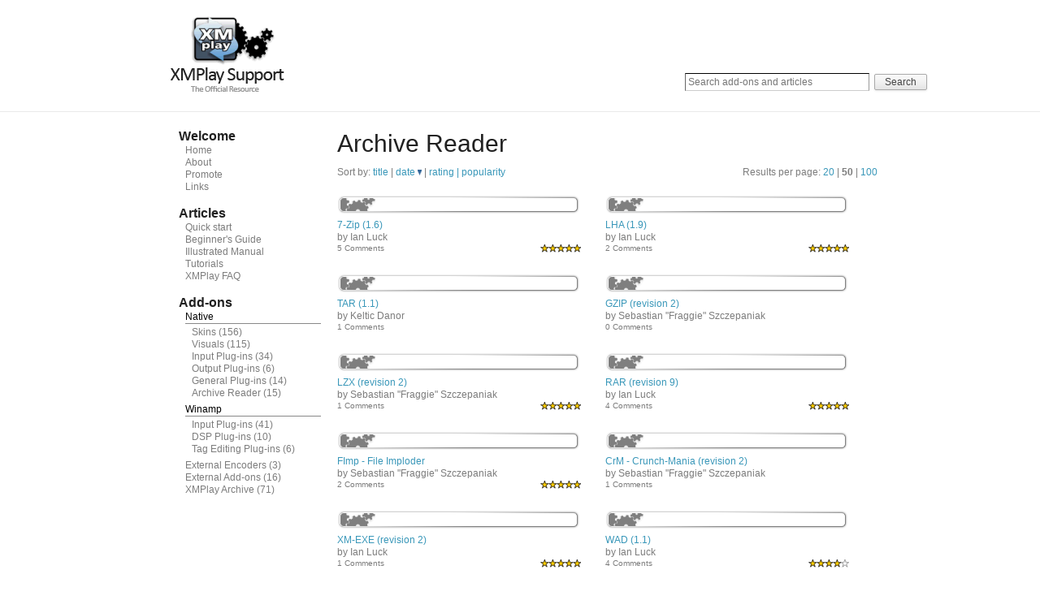

--- FILE ---
content_type: text/html; charset=UTF-8
request_url: https://support.xmplay.com/files.php?id=16&sby=date&rpp=50
body_size: 1697
content:
<!DOCTYPE HTML PUBLIC "-//W3C//DTD HTML 4.01//EN" "http://www.w3.org/TR/html4/strict.dtd">
<html>
<head>
<meta name="keywords" content="xmplay, skins, plugins, support, xmpskin"> 
<meta name="description" content="The official resource for XMPlay-related articles and files."> 
<title>XMPlay Support - Archive Reader</title> 
<link rel="stylesheet" type="text/css" href="/base.css?20211221">
<link rel="stylesheet" type="text/css" href="/temp/splide/css/splide.min.css">
<script type="text/javascript" src="/temp/splide/js/splide.min.js"></script>
<link rel="stylesheet" type="text/css" href="/temp/shadowbox/shadowbox.css">
<script type="text/javascript" src="/temp/shadowbox/shadowbox.js"></script>
<script type="text/javascript">Shadowbox.init();</script>
<style>.splide__slide img { width:100%; } #thumbnail-slider { margin-top: 4px; margin-bottom: 4px; } #thumbnail-slider .splide__slide { opacity: 0.7; } #thumbnail-slider .splide__slide.is-active { opacity: 1; }</style>
</head>
<body>
<div id="head-container">
	<div id="header">
		<div id='header-label'>
			<a href='/index.php'><img src='/images/logo.png' width='140' height='93'></a>
		</div>
		<div id='header-label2' style='padding-top: 70px;white-space: nowrap;'>
			<form class="searchform" action="/search.php" method="post">
				<input name="term" type="text" class="field" required placeholder="Search add-ons and articles"> <input type="submit" name="search" value="Search" class="submitbutton" style="margin-left:3px;">
			</form>
		</div>
		<div class='clear-div'></div>
	</div>
</div>
<div id="content-container">
	<div id="content-container2">
		<div id="content-container3">
			<div id="content">
				<p class='nomargin menu-header'>Welcome</p>
				<p class='nomargin'><a href='/index.php' class='grey menu-subitem'>Home</a></p>
				<p class='nomargin'><a href='/about.php' class='grey menu-subitem'>About</a></p>
				<p class='nomargin'><a href='/promote.php' class='grey menu-subitem'>Promote</a></p>
				<p class='nomargin'><a href='/links.php' class='grey menu-subitem'>Links</a></p><br>
				<p class='nomargin menu-header'>Articles</p><p class='nomargin'><a href='/article.php?id=45' class='grey menu-subitem'>Quick start</a></p><p class='nomargin'><a href='/article.php?id=1' class='grey menu-subitem'>Beginner&#039;s Guide</a></p><p class='nomargin'><a href='/article.php?id=43' class='grey menu-subitem'>Illustrated Manual</a></p><p class='nomargin'><a href='/article.php?id=5' class='grey menu-subitem'>Tutorials</a></p><p class='nomargin'><a href='/article.php?id=7' class='grey menu-subitem'>XMPlay FAQ</a></p>				<br><p class='nomargin menu-header'>Add-ons</p><p class='nomargin menu-category'>Native</p><p class='nomargin'><a href='/files.php?id=10' class='grey menu-indsubitem'>Skins</a> (156)</p><p class='nomargin'><a href='/files.php?id=11' class='grey menu-indsubitem'>Visuals</a> (115)</p><p class='nomargin'><a href='/files.php?id=12' class='grey menu-indsubitem'>Input Plug-ins</a> (34)</p><p class='nomargin'><a href='/files.php?id=15' class='grey menu-indsubitem'>Output Plug-ins</a> (6)</p><p class='nomargin'><a href='/files.php?id=21' class='grey menu-indsubitem'>General Plug-ins</a> (14)</p><p class='nomargin'><a href='/files.php?id=16' class='grey menu-indsubitem'>Archive Reader</a> (15)</p><p class='nomargin menu-divider'></p><p class='nomargin menu-category'>Winamp</p><p class='nomargin'><a href='/files.php?id=13' class='grey menu-indsubitem'>Input Plug-ins</a> (41)</p><p class='nomargin'><a href='/files.php?id=14' class='grey menu-indsubitem'>DSP Plug-ins</a> (10)</p><p class='nomargin'><a href='/files.php?id=17' class='grey menu-indsubitem'>Tag Editing Plug-ins</a> (6)</p><p class='nomargin menu-divider'></p><p class='nomargin'><a href='/files.php?id=18' class='grey menu-subitem'>External Encoders</a> (3)</p><p class='nomargin'><a href='/files.php?id=19' class='grey menu-subitem'>External Add-ons</a> (16)</p><p class='nomargin'><a href='/files.php?id=20' class='grey menu-subitem'>XMPlay Archive</a> (71)</p></div><div id="aside">	<div id='header-label'>
		<span class='title-header'>Archive Reader</span>
	</div>
	<div class='clear-div clear-padding'></div>
	<div id='header-label'>
		Sort by: <a href='files.php?id=16&sby=name&rpp=50'>title </a> | <a href='files.php?id=16&sby=date&rpp=50'>date  <img src='images/sort.gif'></a> | <a href='files.php?id=16&sby=rating&rpp=50'>rating   | <a href='files.php?id=16&sby=popularity&rpp=50'>popularity  </a><br>
		</div>
	<div id='header-label2' style='padding: 0px;'>
		Results per page: <a href='files.php?id=16&sby=date&rpp=20'>20</a> | <strong>50</strong> | <a href='files.php?id=16&sby=date&rpp=100'>100</a><br>
			</div>
	<div class='clear-div clear-padding'></div>
	<div class='commoncontent'>
						<div class='thumb_floatleft'>
											<div class='thumbcontainer2'><a href="files_view.php?file_id=487"><div class='thumboverlay2'></div></a></div>
										<a href="files_view.php?file_id=487">7-Zip (1.6)</a><br><span class='smallfont'>by Ian Luck</span>
					<div class='div_floatright thumboverlay_5star tinyfont'>5 Comments</div>
				</div>
								<div class='thumb_floatleft'>
											<div class='thumbcontainer2'><a href="files_view.php?file_id=490"><div class='thumboverlay2'></div></a></div>
										<a href="files_view.php?file_id=490">LHA (1.9)</a><br><span class='smallfont'>by Ian Luck</span>
					<div class='div_floatright thumboverlay_5star tinyfont'>2 Comments</div>
				</div>
				<div class='clear-div'></div>				<div class='thumb_floatleft'>
											<div class='thumbcontainer2'><a href="files_view.php?file_id=718"><div class='thumboverlay2'></div></a></div>
										<a href="files_view.php?file_id=718">TAR (1.1)</a><br><span class='smallfont'>by Keltic Danor</span>
					<div class='div_floatright thumboverlay_0star tinyfont'>1 Comments</div>
				</div>
								<div class='thumb_floatleft'>
											<div class='thumbcontainer2'><a href="files_view.php?file_id=611"><div class='thumboverlay2'></div></a></div>
										<a href="files_view.php?file_id=611">GZIP (revision 2)</a><br><span class='smallfont'>by Sebastian &quot;Fraggie&quot; Szczepaniak</span>
					<div class='div_floatright thumboverlay_0star tinyfont'>0 Comments</div>
				</div>
				<div class='clear-div'></div>				<div class='thumb_floatleft'>
											<div class='thumbcontainer2'><a href="files_view.php?file_id=613"><div class='thumboverlay2'></div></a></div>
										<a href="files_view.php?file_id=613">LZX (revision 2)</a><br><span class='smallfont'>by Sebastian &quot;Fraggie&quot; Szczepaniak</span>
					<div class='div_floatright thumboverlay_5star tinyfont'>1 Comments</div>
				</div>
								<div class='thumb_floatleft'>
											<div class='thumbcontainer2'><a href="files_view.php?file_id=494"><div class='thumboverlay2'></div></a></div>
										<a href="files_view.php?file_id=494">RAR (revision 9)</a><br><span class='smallfont'>by Ian Luck</span>
					<div class='div_floatright thumboverlay_5star tinyfont'>4 Comments</div>
				</div>
				<div class='clear-div'></div>				<div class='thumb_floatleft'>
											<div class='thumbcontainer2'><a href="files_view.php?file_id=629"><div class='thumboverlay2'></div></a></div>
										<a href="files_view.php?file_id=629">FImp - File Imploder</a><br><span class='smallfont'>by Sebastian &quot;Fraggie&quot; Szczepaniak</span>
					<div class='div_floatright thumboverlay_5star tinyfont'>2 Comments</div>
				</div>
								<div class='thumb_floatleft'>
											<div class='thumbcontainer2'><a href="files_view.php?file_id=612"><div class='thumboverlay2'></div></a></div>
										<a href="files_view.php?file_id=612">CrM - Crunch-Mania (revision 2)</a><br><span class='smallfont'>by Sebastian &quot;Fraggie&quot; Szczepaniak</span>
					<div class='div_floatright thumboverlay_0star tinyfont'>1 Comments</div>
				</div>
				<div class='clear-div'></div>				<div class='thumb_floatleft'>
											<div class='thumbcontainer2'><a href="files_view.php?file_id=489"><div class='thumboverlay2'></div></a></div>
										<a href="files_view.php?file_id=489">XM-EXE (revision 2)</a><br><span class='smallfont'>by Ian Luck</span>
					<div class='div_floatright thumboverlay_5star tinyfont'>1 Comments</div>
				</div>
								<div class='thumb_floatleft'>
											<div class='thumbcontainer2'><a href="files_view.php?file_id=534"><div class='thumboverlay2'></div></a></div>
										<a href="files_view.php?file_id=534">WAD (1.1)</a><br><span class='smallfont'>by Ian Luck</span>
					<div class='div_floatright thumboverlay_4star tinyfont'>4 Comments</div>
				</div>
				<div class='clear-div'></div>				<div class='thumb_floatleft'>
											<div class='thumbcontainer2'><a href="files_view.php?file_id=495"><div class='thumboverlay2'></div></a></div>
										<a href="files_view.php?file_id=495">XPK (1.3)</a><br><span class='smallfont'>by Ian Luck</span>
					<div class='div_floatright thumboverlay_5star tinyfont'>2 Comments</div>
				</div>
								<div class='thumb_floatleft'>
											<div class='thumbcontainer2'><a href="files_view.php?file_id=493"><div class='thumboverlay2'></div></a></div>
										<a href="files_view.php?file_id=493">PP - PowerPacker (1.2)</a><br><span class='smallfont'>by Ian Luck</span>
					<div class='div_floatright thumboverlay_4star tinyfont'>1 Comments</div>
				</div>
				<div class='clear-div'></div>				<div class='thumb_floatleft'>
											<div class='thumbcontainer2'><a href="files_view.php?file_id=488"><div class='thumboverlay2'></div></a></div>
										<a href="files_view.php?file_id=488">ARJ (1.4)</a><br><span class='smallfont'>by Ian Luck</span>
					<div class='div_floatright thumboverlay_0star tinyfont'>0 Comments</div>
				</div>
								<div class='thumb_floatleft'>
											<div class='thumbcontainer2'><a href="files_view.php?file_id=491"><div class='thumboverlay2'></div></a></div>
										<a href="files_view.php?file_id=491">MMCMP (1.1)</a><br><span class='smallfont'>by Ian Luck</span>
					<div class='div_floatright thumboverlay_0star tinyfont'>0 Comments</div>
				</div>
				<div class='clear-div'></div>				<div class='thumb_floatleft'>
											<div class='thumbcontainer2'><a href="files_view.php?file_id=492"><div class='thumboverlay2'></div></a></div>
										<a href="files_view.php?file_id=492">MOD packer (revision 3)</a><br><span class='smallfont'>by Sebastian &quot;Fraggie&quot; Szczepaniak</span>
					<div class='div_floatright thumboverlay_5star tinyfont'>1 Comments</div>
				</div>
						<div class='clear-div clear-padding'></div>
			</div>
				</div>
		</div>
	</div>
	<div id="footer-container">
		<div id="footer">
			XMPlay Support is &copy; 2006-2025 by Rah'Dick, Keltic Danor and its contributors.
		</div>
	</div>
</div>
</body>
</html>